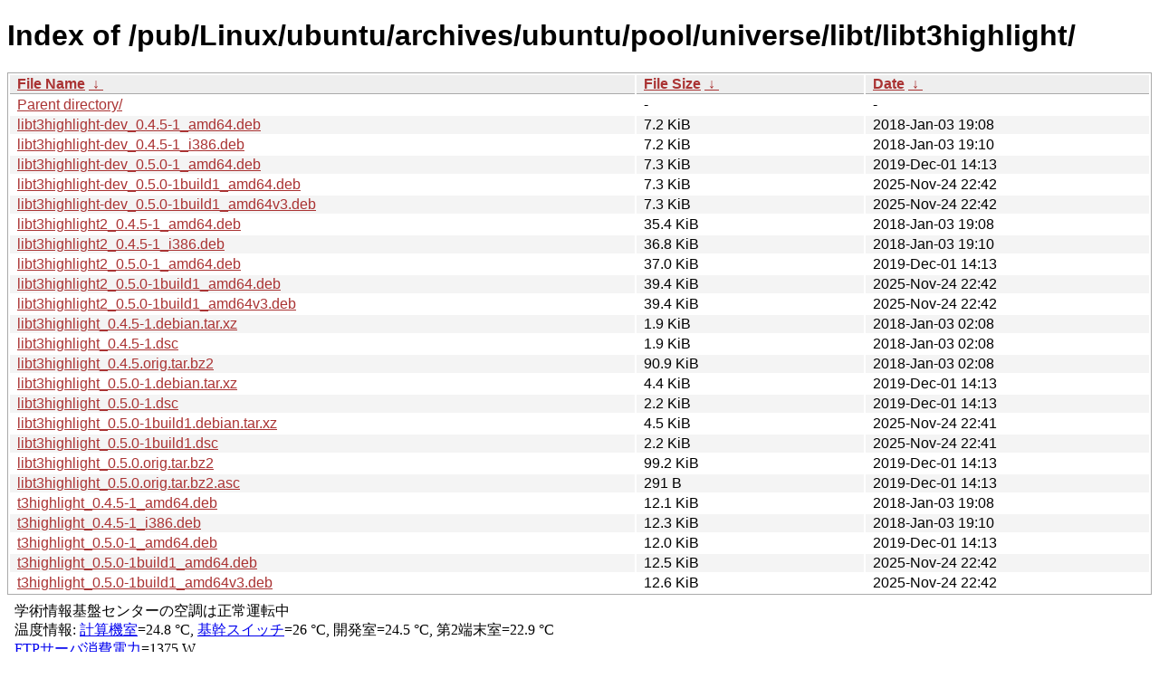

--- FILE ---
content_type: text/html
request_url: http://ftp.yz.yamagata-u.ac.jp/pub/Linux/ubuntu/archives/ubuntu/pool/universe/libt/libt3highlight/?C=M;O=A
body_size: 9881
content:
<!DOCTYPE html><html><head><meta http-equiv="content-type" content="text/html; charset=utf-8"><meta name="viewport" content="width=device-width"><style type="text/css">body,html {background:#fff;font-family:"Bitstream Vera Sans","Lucida Grande","Lucida Sans Unicode",Lucidux,Verdana,Lucida,sans-serif;}tr:nth-child(even) {background:#f4f4f4;}th,td {padding:0.1em 0.5em;}th {text-align:left;font-weight:bold;background:#eee;border-bottom:1px solid #aaa;}#list {border:1px solid #aaa;width:100%;}a {color:#a33;}a:hover {color:#e33;}</style>

<title>Index of /pub/Linux/ubuntu/archives/ubuntu/pool/universe/libt/libt3highlight/</title>
</head><body><h1>Index of /pub/Linux/ubuntu/archives/ubuntu/pool/universe/libt/libt3highlight/</h1>
<table id="list"><thead><tr><th style="width:55%"><a href="?C=N&amp;O=A">File Name</a>&nbsp;<a href="?C=N&amp;O=D">&nbsp;&darr;&nbsp;</a></th><th style="width:20%"><a href="?C=S&amp;O=A">File Size</a>&nbsp;<a href="?C=S&amp;O=D">&nbsp;&darr;&nbsp;</a></th><th style="width:25%"><a href="?C=M&amp;O=A">Date</a>&nbsp;<a href="?C=M&amp;O=D">&nbsp;&darr;&nbsp;</a></th></tr></thead>
<tbody><tr><td class="link"><a href="../">Parent directory/</a></td><td class="size">-</td><td class="date">-</td></tr>
<tr><td class="link"><a href="libt3highlight-dev_0.4.5-1_amd64.deb" title="libt3highlight-dev_0.4.5-1_amd64.deb">libt3highlight-dev_0.4.5-1_amd64.deb</a></td><td class="size">7.2 KiB</td><td class="date">2018-Jan-03 19:08</td></tr>
<tr><td class="link"><a href="libt3highlight-dev_0.4.5-1_i386.deb" title="libt3highlight-dev_0.4.5-1_i386.deb">libt3highlight-dev_0.4.5-1_i386.deb</a></td><td class="size">7.2 KiB</td><td class="date">2018-Jan-03 19:10</td></tr>
<tr><td class="link"><a href="libt3highlight-dev_0.5.0-1_amd64.deb" title="libt3highlight-dev_0.5.0-1_amd64.deb">libt3highlight-dev_0.5.0-1_amd64.deb</a></td><td class="size">7.3 KiB</td><td class="date">2019-Dec-01 14:13</td></tr>
<tr><td class="link"><a href="libt3highlight-dev_0.5.0-1build1_amd64.deb" title="libt3highlight-dev_0.5.0-1build1_amd64.deb">libt3highlight-dev_0.5.0-1build1_amd64.deb</a></td><td class="size">7.3 KiB</td><td class="date">2025-Nov-24 22:42</td></tr>
<tr><td class="link"><a href="libt3highlight-dev_0.5.0-1build1_amd64v3.deb" title="libt3highlight-dev_0.5.0-1build1_amd64v3.deb">libt3highlight-dev_0.5.0-1build1_amd64v3.deb</a></td><td class="size">7.3 KiB</td><td class="date">2025-Nov-24 22:42</td></tr>
<tr><td class="link"><a href="libt3highlight2_0.4.5-1_amd64.deb" title="libt3highlight2_0.4.5-1_amd64.deb">libt3highlight2_0.4.5-1_amd64.deb</a></td><td class="size">35.4 KiB</td><td class="date">2018-Jan-03 19:08</td></tr>
<tr><td class="link"><a href="libt3highlight2_0.4.5-1_i386.deb" title="libt3highlight2_0.4.5-1_i386.deb">libt3highlight2_0.4.5-1_i386.deb</a></td><td class="size">36.8 KiB</td><td class="date">2018-Jan-03 19:10</td></tr>
<tr><td class="link"><a href="libt3highlight2_0.5.0-1_amd64.deb" title="libt3highlight2_0.5.0-1_amd64.deb">libt3highlight2_0.5.0-1_amd64.deb</a></td><td class="size">37.0 KiB</td><td class="date">2019-Dec-01 14:13</td></tr>
<tr><td class="link"><a href="libt3highlight2_0.5.0-1build1_amd64.deb" title="libt3highlight2_0.5.0-1build1_amd64.deb">libt3highlight2_0.5.0-1build1_amd64.deb</a></td><td class="size">39.4 KiB</td><td class="date">2025-Nov-24 22:42</td></tr>
<tr><td class="link"><a href="libt3highlight2_0.5.0-1build1_amd64v3.deb" title="libt3highlight2_0.5.0-1build1_amd64v3.deb">libt3highlight2_0.5.0-1build1_amd64v3.deb</a></td><td class="size">39.4 KiB</td><td class="date">2025-Nov-24 22:42</td></tr>
<tr><td class="link"><a href="libt3highlight_0.4.5-1.debian.tar.xz" title="libt3highlight_0.4.5-1.debian.tar.xz">libt3highlight_0.4.5-1.debian.tar.xz</a></td><td class="size">1.9 KiB</td><td class="date">2018-Jan-03 02:08</td></tr>
<tr><td class="link"><a href="libt3highlight_0.4.5-1.dsc" title="libt3highlight_0.4.5-1.dsc">libt3highlight_0.4.5-1.dsc</a></td><td class="size">1.9 KiB</td><td class="date">2018-Jan-03 02:08</td></tr>
<tr><td class="link"><a href="libt3highlight_0.4.5.orig.tar.bz2" title="libt3highlight_0.4.5.orig.tar.bz2">libt3highlight_0.4.5.orig.tar.bz2</a></td><td class="size">90.9 KiB</td><td class="date">2018-Jan-03 02:08</td></tr>
<tr><td class="link"><a href="libt3highlight_0.5.0-1.debian.tar.xz" title="libt3highlight_0.5.0-1.debian.tar.xz">libt3highlight_0.5.0-1.debian.tar.xz</a></td><td class="size">4.4 KiB</td><td class="date">2019-Dec-01 14:13</td></tr>
<tr><td class="link"><a href="libt3highlight_0.5.0-1.dsc" title="libt3highlight_0.5.0-1.dsc">libt3highlight_0.5.0-1.dsc</a></td><td class="size">2.2 KiB</td><td class="date">2019-Dec-01 14:13</td></tr>
<tr><td class="link"><a href="libt3highlight_0.5.0-1build1.debian.tar.xz" title="libt3highlight_0.5.0-1build1.debian.tar.xz">libt3highlight_0.5.0-1build1.debian.tar.xz</a></td><td class="size">4.5 KiB</td><td class="date">2025-Nov-24 22:41</td></tr>
<tr><td class="link"><a href="libt3highlight_0.5.0-1build1.dsc" title="libt3highlight_0.5.0-1build1.dsc">libt3highlight_0.5.0-1build1.dsc</a></td><td class="size">2.2 KiB</td><td class="date">2025-Nov-24 22:41</td></tr>
<tr><td class="link"><a href="libt3highlight_0.5.0.orig.tar.bz2" title="libt3highlight_0.5.0.orig.tar.bz2">libt3highlight_0.5.0.orig.tar.bz2</a></td><td class="size">99.2 KiB</td><td class="date">2019-Dec-01 14:13</td></tr>
<tr><td class="link"><a href="libt3highlight_0.5.0.orig.tar.bz2.asc" title="libt3highlight_0.5.0.orig.tar.bz2.asc">libt3highlight_0.5.0.orig.tar.bz2.asc</a></td><td class="size">291 B</td><td class="date">2019-Dec-01 14:13</td></tr>
<tr><td class="link"><a href="t3highlight_0.4.5-1_amd64.deb" title="t3highlight_0.4.5-1_amd64.deb">t3highlight_0.4.5-1_amd64.deb</a></td><td class="size">12.1 KiB</td><td class="date">2018-Jan-03 19:08</td></tr>
<tr><td class="link"><a href="t3highlight_0.4.5-1_i386.deb" title="t3highlight_0.4.5-1_i386.deb">t3highlight_0.4.5-1_i386.deb</a></td><td class="size">12.3 KiB</td><td class="date">2018-Jan-03 19:10</td></tr>
<tr><td class="link"><a href="t3highlight_0.5.0-1_amd64.deb" title="t3highlight_0.5.0-1_amd64.deb">t3highlight_0.5.0-1_amd64.deb</a></td><td class="size">12.0 KiB</td><td class="date">2019-Dec-01 14:13</td></tr>
<tr><td class="link"><a href="t3highlight_0.5.0-1build1_amd64.deb" title="t3highlight_0.5.0-1build1_amd64.deb">t3highlight_0.5.0-1build1_amd64.deb</a></td><td class="size">12.5 KiB</td><td class="date">2025-Nov-24 22:42</td></tr>
<tr><td class="link"><a href="t3highlight_0.5.0-1build1_amd64v3.deb" title="t3highlight_0.5.0-1build1_amd64v3.deb">t3highlight_0.5.0-1build1_amd64v3.deb</a></td><td class="size">12.6 KiB</td><td class="date">2025-Nov-24 22:42</td></tr>
</tbody></table><footer>
<!--
IoT関連:
<a href="https://edu.yz.yamagata-u.ac.jp/Public/54299/c1/IoT/Ine/2019/">2019年稲の水耕栽培の水やりタイミング判別<a>
<a href="https://edu.yz.yamagata-u.ac.jp/Public/54299/c1/IoT/Ine/2018/">2018年稲の水耕栽培<a>
<a href="https://edu.yz.yamagata-u.ac.jp/Public/54299/c1/IoT/Ine/2017_AutoWatering/">IoTによる稲の水耕栽培用自動水やり装置の開発<a>
<a href="https://edu.yz.yamagata-u.ac.jp/Public/54299/2015/everyone/IoT_Child/">IoTと子育て支援<a>
<a href="https://edu.yz.yamagata-u.ac.jp/Public/54299/2015/everyone/IoT_ine/kamiomutsu1/">IoTと稲</a>
<a href="https://edu.yz.yamagata-u.ac.jp/Public/54299/2015/everyone/IoT_Lead/">IoTによる劣化鉛電池再生に向けた鉛電池のモニタリングと</a>
<a href="https://edu.yz.yamagata-u.ac.jp/Public/54299/c1/IoT/DeepLearning/20181103-slides/">AIと電子スピン共鳴(ESR)</a>
<a href="https://edu.yz.yamagata-u.ac.jp/Public/54299/c1/IoT/DeepLearning/20180919-slides/">AI学習基盤の開発とその応用例</a>
<a href="https://edu.yz.yamagata-u.ac.jp/Public/54299/c1/IoT/DeepLearning/20180316-slides/">AIとコンデンサの性能</A><br/>

関連講義:
<a href="https://edu.yz.yamagata-u.ac.jp/Public/52210/52210_02.asp">データ通信技術からスマートグリッドまで〜ライフラインとしてのインターネット〜</a>
<a href="https://edu.yz.yamagata-u.ac.jp/Public/52210/52210_11.asp">オペレーティングシステムとデータベース〜ビッグデータと機械学習〜</a>
<a href="https://edu.yz.yamagata-u.ac.jp/yzcsc/Exhibit/@yzcscExhibit_Index.asp">学術情報基盤センター通信機器展示物</a>

<br/>
認証連携関連:
<a href="https://upki.yamagata-u.ac.jp/">山形大学 UPKIプロジェクト</a>
<a href="https://edu.yz.yamagata-u.ac.jp/yzcsc/Exhibit/@yzcscExhibit_Index.asp">学術情報基盤センターの展示物</a>
<a href="http://wisepoint.jp/product/wpshibb/">クラウドIdP</a>
<a href="https://support.google.com/a/answer/6087519?hl=ja">SAMLアプリ for GoogleApps</A><br/>
<a href="https://yzcsc.yz.yamagata-u.ac.jp/3Dprinter/">3Dプリンター出力サービス/学情センター</a>
<a href="https://a.yamagata-u.ac.jp/amenity/‾host/yz/yzcsc/Service/EducationalWebsite.asp">教育用公開ウェブサービス</a>
<hr>
-->
<iframe scrolling="no" frameborder="0" title="サーバ環境情報" src="/include/yzcsc_temperature_ftp.html" width="100%" height="80"></iframe>
<hr>
山形大学
工学部
<a href="https://yzcsc.yz.yamagata-u.ac.jp/">学術情報基盤センター</a> <a href="https://ftp.yz.yamagata-u.ac.jp">ftp.yz.yamagata-u.ac.jp</a><br />
Powered by <a href="https://nginx.org/">nginx</a>
 and 
<a href="https://httpd.apache.org/">Apache HTTP Server</a>, experimental supported for http/3. <br />
<a href="https://a.yamagata-u.ac.jp/amenity/network/@ServerRoomTemperature.asp">Temp.C</a>, 
<a href="https://edu.yz.yamagata-u.ac.jp/auth/yzcsc/Management/NetworkDevice/monitordevice.asp">NetMons</a>


</footer>
</body>
</html>
<!--
<script src="/autoindex/.autoindex.js"></script>
-->
